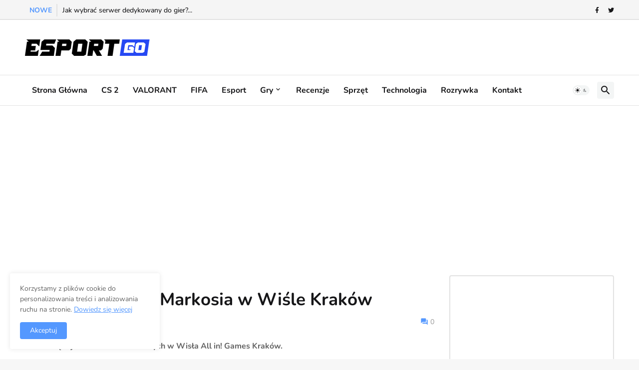

--- FILE ---
content_type: text/html; charset=utf-8
request_url: https://www.google.com/recaptcha/api2/aframe
body_size: 270
content:
<!DOCTYPE HTML><html><head><meta http-equiv="content-type" content="text/html; charset=UTF-8"></head><body><script nonce="RjvfImpvBKJwVZDijqXfvw">/** Anti-fraud and anti-abuse applications only. See google.com/recaptcha */ try{var clients={'sodar':'https://pagead2.googlesyndication.com/pagead/sodar?'};window.addEventListener("message",function(a){try{if(a.source===window.parent){var b=JSON.parse(a.data);var c=clients[b['id']];if(c){var d=document.createElement('img');d.src=c+b['params']+'&rc='+(localStorage.getItem("rc::a")?sessionStorage.getItem("rc::b"):"");window.document.body.appendChild(d);sessionStorage.setItem("rc::e",parseInt(sessionStorage.getItem("rc::e")||0)+1);localStorage.setItem("rc::h",'1768959493112');}}}catch(b){}});window.parent.postMessage("_grecaptcha_ready", "*");}catch(b){}</script></body></html>

--- FILE ---
content_type: application/javascript; charset=utf-8
request_url: https://fundingchoicesmessages.google.com/f/AGSKWxX-d04LKpz_9pxubyI5y93Xh2ccGUIUkKRN0JFsEg8AK3kf1lA5h2Z69SJB40xJIfsefIBGvU6F3dTT6yf4mztjhDNR0sqL3GYGd6GXvYOqCVhgeD-XOlckfCHb6q7b484f-ZKsXKW87jUneh-nOEpE6JdbF4kfyIyVFaqSDUivkAteO3c4XYcLs9Ua/_/ads-1._promo_ad//ad_listpage./Adstream?/advertstub.
body_size: -1291
content:
window['5fa57bd8-fca5-436b-b4ff-ab0e7f6f3566'] = true;